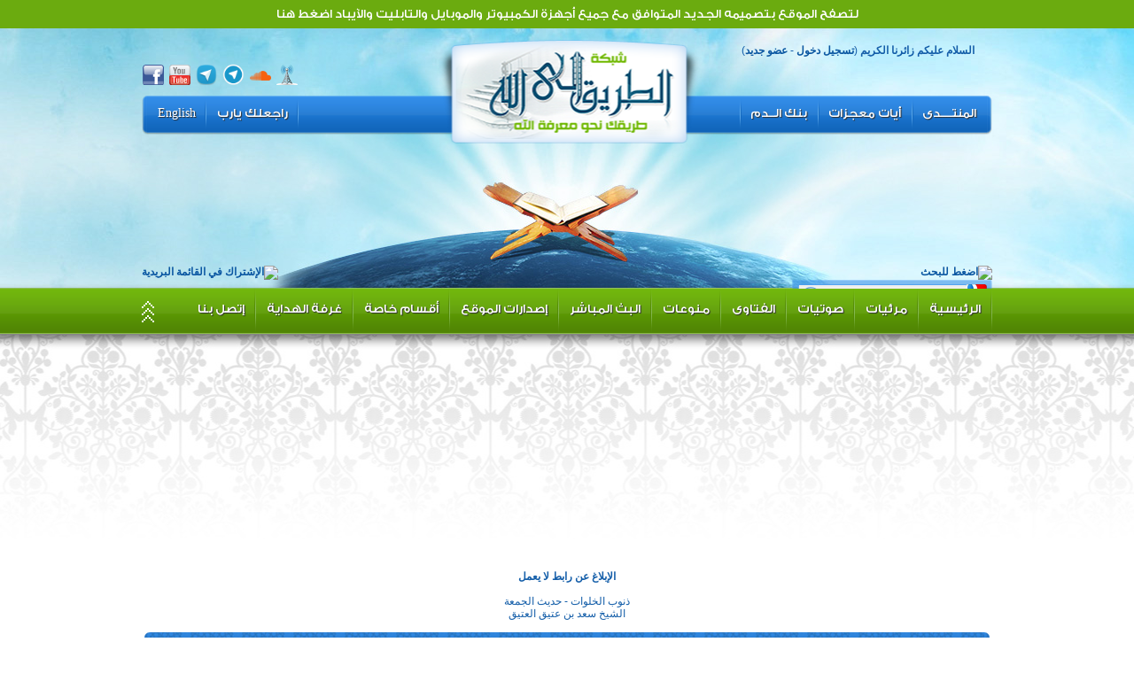

--- FILE ---
content_type: text/html; charset=UTF-8
request_url: http://old.way2allah.com/modules.php?name=Khotab&file=brokenlink&op=LinkError&khid=183079
body_size: 14790
content:
<!DOCTYPE html PUBLIC "-//W3C//DTD XHTML 1.0 Transitional//EN" "https://www.w3.org/TR/xhtml1/DTD/xhtml1-transitional.dtd">	
<html xmlns="https://www.w3.org/1999/xhtml" dir="rtl">
<head>
	<meta http-equiv="Content-Type" content="text/html; charset=utf-8" />
<meta http-equiv="EXPIRES" content="0" />
<meta name="RESOURCE-TYPE" content="DOCUMENT" />
<meta name="DISTRIBUTION" content="GLOBAL" />
<meta name="AUTHOR" content="الطريق إلى الله" />
<meta name="COPYRIGHT" content="Copyright (c) by الطريق إلى الله" />
<meta name="KEYWORDS" content="Khotab , طريقك نحو معرفة الله , الطريق إلى اللهطريقك نحو معرفة الله" />
<meta name="DESCRIPTION" content="Khotab , طريقك نحو معرفة الله , الطريق إلى الله" />
<meta name="ROBOTS" content="INDEX, FOLLOW" />
<meta name="REVISIT-AFTER" content="1 DAYS" />
<meta name="RATING" content="GENERAL" />
<title>- ارسل هذا الموقع الى صديق</title>
<meta name="og:image" content="https://way2allah.com/images/admin/icons/default_share_img.png"/>
<link rel="image_src" href="https://way2allah.com/images/admin/icons/default_share_img.png" />
<link rel="videothumbnail" href="https://way2allah.com/images/admin/icons/default_share_img.png" />
<link rel="shortcut icon" href="css/images/favicon.ico" type="image/x-icon" />
<link rel="alternate" type="application/rss+xml" title="RSS" href="backend.php" />




<link rel="stylesheet" href="css/style.css" type="text/css" />
<link type="text/css" href="css/way.css" rel="stylesheet" />
<link type="text/css" href="css/newstyle.css" rel="stylesheet" />
<link type="text/css" href="css/slider.css" rel="stylesheet" />
<link type="text/css" href="css/validationEngine.css" rel="stylesheet" />
<link type="text/css" href="css/ui-lightness/jquery-ui-1.8.13.custom.css" rel="stylesheet" />

	


<script type="text/javascript" src="js/jquery.js"></script>
<script type="text/javascript" language="javascript" src="js/jquery.carouFredSel.js"></script>
<script type="text/javascript" language="javascript" src="js/validationEngine.js"></script>
<script type="text/javascript" language="javascript" src="js/validationEngine-ar.js"></script>
<script type="text/javascript" language="javascript" src="js/jquery-ui.js"></script>
<script type="text/javascript" language="javascript" src="js/inc.js"></script>
<script type="text/javascript" language="javascript" src="js/audio-player/audio-player.js"></script>
<script type="text/javascript" language="javascript" src="js/ajax.js"></script>
<script type="text/javascript" language="javascript" src="js/bootstrap.min.js"></script>


<script type="text/javascript">  
            AudioPlayer.setup("https://way2allah.com/js/audio-player/player.swf", {  
                width: 290,
				autostart:"yes"  
            });  
</script> 

<script type="text/javascript">
$(document).ready(function() {
	$(".various").fancybox({
		fitToView	: true,
		closeBtn: false,
		closeClick:true,
		width		: '800px',
		height		: '450px',
		scrolling : 'auto',	
	});
<!--Help tools-->
	$(".help").fancybox({
		fitToView	: true,
		closeBtn: false,
		closeClick:true,
		width		: '800px',
		height		: '450px',
		scrolling : 'auto',	
	});	
});
</script>

    
<script type="text/javascript" src="./fancybox/jquery.fancybox.pack.js"></script>
<link rel="stylesheet" type="text/css" href="./fancybox/jquery.fancybox.css" media="screen" />

<script type="text/javascript">
var _gaq = _gaq || [];
_gaq.push(['_setAccount', 'UA-30874612-1']);
_gaq.push(['_trackPageview']);
(function() {
var ga = document.createElement('script'); ga.type = 'text/javascript'; ga.async = true;

ga.src = ('https:' == document.location.protocol ? 'https://' : 'http://') + 'stats.g.doubleclick.net/dc.js';

var s = document.getElementsByTagName('script')[0]; s.parentNode.insertBefore(ga, s);
})();
</script>


<!-- Go to www.addthis.com/dashboard to customize your tools -->
<script type="text/javascript" src="//s7.addthis.com/js/300/addthis_widget.js#pubid=ra-5424f82b09b42f35" async></script> 

<!-- Google Recaptcha -->
<script src='https://www.google.com/recaptcha/api.js'></script>


<!-- Facebook Pixel Code -->
<script>
  !function(f,b,e,v,n,t,s)
  {if(f.fbq)return;n=f.fbq=function(){n.callMethod?
  n.callMethod.apply(n,arguments):n.queue.push(arguments)};
  if(!f._fbq)f._fbq=n;n.push=n;n.loaded=!0;n.version='2.0';
  n.queue=[];t=b.createElement(e);t.async=!0;
  t.src=v;s=b.getElementsByTagName(e)[0];
  s.parentNode.insertBefore(t,s)}(window, document,'script',
  'https://connect.facebook.net/en_US/fbevents.js');
  fbq('init', '183612902190089');
  fbq('track', 'PageView');
</script>
<noscript><img height="1" width="1" style="display:none"
  src="https://www.facebook.com/tr?id=183612902190089&ev=PageView&noscript=1"
/></noscript>
<!-- End Facebook Pixel Code -->


</head>
<body>
<div class="new-site-redirect">
    <a href="https://site.way2allah.com/">
        <div class="container text-center">
            لتصفح الموقع بتصميمه الجديد المتوافق مع جميع أجهزة الكمبيوتر والموبايل والتابليت والآيباد اضغط هنا
        </div>
    </a>
</div>
<!--Start div header Container -->
<div class="HeaderContainer" id="headcol2">

<!--Start div header Objects -->
<div class="HeaderObject">
<!--
<div id="ramadanbanner">
<div id="ramadan_link">
<a href="" target="_blank"></a>
</div>
</div>
-->
<div class="rsss">
<a href="https://way2allah.com/radio.htm"><img width="24" height="24" src="css/images/radio.png" border="0" alt="راديو الطريق إلى الله"/></a>
    <a href="https://soundcloud.com/way2allahcom/"><img width="24" height="24" src="css/images/soundcloud-icon.png" alt="قناة ساوند كلود" border="0" /></a>
    <a href="https://t.me/way2allahcom_bot"><img width="25" height="25" src="css/images/telegram-bot.png" alt="بوت التلجرام" border="0" /></a>
    <a href="https://t.me/way2allahcom"><img width="24" height="24" src="css/images/telegram.png" border="0" alt="قناة موقع الطريق إلى الله الرسمية على التليجرام"/></a>
    <a href="https://www.youtube.com/channel/UC2iUAy5i4kNR2Q9pckZ3pWQ"><img width="24" height="24" src="css/images/youtube-icon.png" alt="قناة اليوتيوب" border="0" /></a>
    <a href="https://www.facebook.com/Way2allahCom"><img width="24" height="24" src="css/images/facebook.png" alt="الصفحة الرسمية للفيسبوك" border="0" /></a>
</div>
<!--Start div header Container Blue Bar & Logo -->
<div class="BlueBarLogo">
<div id="header-login" style="float:right; position:absolute; top:50px; padding-right:20px;">
<b>السلام عليكم زائرنا الكريم </b>(<a href="https://way2allah.com/admincp/index.php">تسجيل دخول</a> - <a href="https://forums.way2allah.com/register.php">عضو جديد</a>)
</div>
<div class="CornerBlueBar RightCBB">Way2allah</div>

<div class="CenterBlueBar">

<div class="LinksBlueBar RightLBB">
<ul>
<li><a href="https://forums.way2allah.com/" target="_blank">المنتــــدى</a></li>
<li><a href="https://e3jaz.way2allah.com/" target="_blank">أيات معجزات</a></li>
<li><a href="https://bankeldm.way2allah.com/" target="_blank">بنك الــدم</a></li>
</ul>
</div>

<div class="LinksBlueBar LeftLBB">
<ul>
<li><a href="https://way2allah.com/english/" target="_blank">English</a></li>
<li><a href="https://way2allah.com/yarb" target="_blank">راجعلك يارب</a></li>

</ul>
</div>

<div class="logo"><a href="https://way2allah.com/index.php" style="height:100%; width:100%; display:block;">Way2allah</a></div>

</div>

<div class="CornerBlueBar LeftCBB"> Way2allah</div>
</div><!--End div header Container Blue Bar & Logo -->
<div class="clear"></div>
<div id="new_w2a_search_dialog" title="البحث المتقدم - الطريق الى الله" style="display:none;">
<style type="text/css">

#ramadanbanner {
    font: 115% "GE SS","Tahoma";
    text-align: center;
    color: #FFF !important;
    text-shadow: 1px 1px 1px #303030;
	background-image:url("/images/ramadan_banner.png");
	width:224px;
	height:113px;
	margin-right: 585px;
	margin-top: 76px;
	position: absolute;
}

#ramadan_link{
	width:141px;
	height:67px;
	margin-right: 42px;
	margin-top: 25px;
}

#ramadan_link a{
    color: #FFF !important;
	font-size:16px !important;
}

.ui-dialog .ui-dialog-title{float:right;}.w2a_advanced_search#w2a_search_form td{padding: 5px 10px;}.w2a_kh_titleformError{top: 295.59375px !important;left: 545.625px !important;}.w2a_kh_deptformError{left: 545.625px !important;}</style>
<script type="text/javascript">
var popup_authors_autocomplete_list = {
"1": "أبو إسحاق الحويني","2": "أبو إسلام","3": "أبو الفتوح عقل","4": "أبو بكر الجزائري","5": "أبو بكر الحنبلي","6": "أبو بكر الشاطري","7": "أبو بكر سالم باجنيد","8": "أبو حاتم سعيد القاضي","9": "أبو زيد بن محمد مكي القبي","10": "أبو مالك كمال سالم","11": "أبو يزيد المصري","12": "أبي إسحاق الدمياطي","13": "أبي داود الدمياطي","14": "أبي مصعب بن محمد بن جمعة ","15": "أحمد أبو العينين","16": "أحمد أبو بكر ","17": "أحمد أمين محرم","18": "أحمد إسماعيل","19": "أحمد ابو ضية","20": "أحمد الإمام ","21": "أحمد الجهيني","22": "أحمد الرشيد","23": "أحمد السيد","24": "أحمد السيسي","25": "أحمد الطوخى","26": "أحمد العجمي","27": "أحمد العربى","28": "أحمد العيسوي","29": "أحمد القطان ","30": "أحمد بن عبد الله الباتلي","31": "أحمد بن محمد البريدي","32": "أحمد بن محمد الحواشي","33": "أحمد بو علي ","34": "أحمد جلال","35": "أحمد حطيبه","36": "أحمد داوود","37": "أحمد رمضان","38": "أحمد سالم","39": "أحمد سالم ( ابو فهر السلفي )","40": "أحمد سمير","41": "أحمد سيف الاسلام","42": "أحمد صبرى","43": "أحمد طاهر","44": "أحمد عامر","45": "أحمد عبد الحكيم","46": "أحمد عبد الرحمن ","47": "أحمد عبد الرحمن النقيب","48": "أحمد عبد السلام ","49": "أحمد عبد العزيز","50": "أحمد عبد المنعم","51": "أحمد عيسى المعصراوي","52": "أحمد فاروق ","53": "أحمد فريد","54": "أحمد محمد حسان","55": "أحمد محمد عبد السلام","56": "أحمد منصور أل سبالك","57": "أحمد نصر","58": "أحمد هليل","59": "أحمد ياسين ","60": "أسامة أبو هاشم","61": "أسامة الرتوعي","62": "أسامة العوضي","63": "أسامة بن عبد الله خياط","64": "أسامة زيدان","65": "أسامة سليمان","66": "أسامة سمير الجمل","67": "أسامة عبد العزيز رفاعى","68": "أسامة عبد العظيم حمزة","69": "أشرف الدقاق","70": "أشرف الفيل","71": "أشرف عامر","72": "أغســـــل قلــــبك 2","73": "أغســــل قلــــــبك1","74": "أمجد سمير","75": "أمير خضر","76": "أمين الأنصاري","77": "أمين عباس ( أبو أنس )","78": "أنس بن سعيد بن مسفر","79": "أيمن الحمدان","80": "أيمن خليل","81": "أيمن سامي ","82": "أيمن سويد","83": "أيمن صفوت سالم","84": "أيمن صيدح","85": "أيمن عبد الرحيم","86": "أيمن عبد الله ","87": "إبراهيم أبو طالب","88": "إبراهيم الحماحمي","89": "إبراهيم الدويش","90": "إبراهيم الزبيدي","91": "إبراهيم السكران","92": "إبراهيم الشربيني","93": "إبراهيم الطحان","94": "إبراهيم بن عبد الله الغيث","95": "إبراهيم بن علي الزيات","96": "إبراهيم بو بشيت","97": "إبراهيم زيدان","98": "إبراهيم شاهين","99": "إبراهيم محجب","100": "إسماعيل آل دراز","101": "إسماعيل الدسوقي فرج خليفة","102": "إسماعيل حميدي","103": "إيهاب الشريف","104": "إيهاب عدلي","105": "ابراهيم خليل ابو زهرة","106": "ابو زيد بن محمد مكى","107": "احمد بن عبد الرحمن القاضي ","108": "احمد منصور","109": "الاحمدى ابو النور","110": "الاكاديمية الإسلامية المفتوحة","111": "التجميعات الخاصة","112": "السيد سالم","113": "الشحات العزازى","114": "الشحات نبيه ","115": "الغرفة الدعوية","116": "القصبي زلط","117": "المرسي شولح","118": "المنوعات","119": "امير الحداد","120": "باسل محمد مؤنس","121": "بدر المشاري","122": "بدر بن ناصر البدر","123": "بدران العياري","124": "بدير محمد بدير","125": "بكر النوتى ( رحمه الله )","126": "تامر الغزاوي ","127": "تجربة","128": "تركي الغامدي","129": "توفيق الصائغ","130": "جابر عبد الحميد ","131": "جاسم العيناتي","132": "جلال الخطيب","133": "جماز بن عبدالرحمن الجماز","134": "جمال القرش","135": "جمال المراكبي","136": "جمال صابر ","137": "جمال عبد الرحمن","138": "جمال عبد الهادى ","139": "جمال فوزى","140": "حاتم الشريف","141": "حازم شومان","142": "حازم صلاح أبو إسماعيل","143": "حامد أحمد الطاهر","144": "حامد بن أكرم البخاري","145": "حامد عبدالحميد","146": "حاي بن سالم الحاي","147": "حسام الغزالي","148": "حسام صلاح الصمتي","149": "حسام عقل","150": "حسام فوزي جبر","151": "حسن ابو الاشبال","152": "حسن ابو العزم","153": "حسن الحسينى ","154": "حسن الزبادي","155": "حسن بن سعيد السكندري ","156": "حسن بن صالح الحميد","157": "حسن بن عبد الحميد بخاري","158": "حسن بن محمد الحفظي","159": "حسن زهرة","160": "حسن طبل","161": "حسن عبد الدايم","162": "حسن محمد شباله ","163": "حسني حمدان","164": "حسين بن عبد العزيز آل الشيخ ","165": "حماده غازي ","166": "حمد بن عبد الله الحمد","167": "حمد بن عبد المحسن التويجري","168": "حمزة الخالدى","169": "حمزة الزبيدى","170": "حمود بن منديل آل وثيلة","171": "خالد الجبير ","172": "خالد الحداد","173": "خالد الحمودي","174": "خالد الخليوى","175": "خالد الراشد","176": "خالد السبيعي ","177": "خالد السعدي","178": "خالد الشايع","179": "خالد الشيخ","180": "خالد الغامدي","181": "خالد القزاز جاسم","182": "خالد المصلح ","183": "خالد الوصابي","184": "خالد بن إبراهيم الرومي","185": "خالد بن إبراهيم الصقعبي","186": "خالد بن إبراهيم النملة","187": "خالد بن سلطان الشريف","188": "خالد بن عبد الرحمن البكر","189": "خالد بن عبد الله بن علي المزيني","190": "خالد بن عثمان السبت","191": "خالد بن علي المشيقح","192": "خالد خليف ","193": "خالد سلطان السلطان","194": "خالد شجاع","195": "خالد صقر","196": "خالد عبد الصادق","197": "خالد عبد العليم","198": "خالد عبد الكافي ","199": "خالد عبد الله","200": "خالد عبد المنعم الرفاعى","201": "خالد عيد الجريسي","202": "خالد فوزى","203": "خالد منصور","204": "خيري أحمد وِربِي","205": "داود العسعوسي","206": "رائد الحزيمي","207": "رائد حليحل ","208": "راشد الزهراني","209": "راشد العليمي","210": "راشد بن نبيل الدوسري","211": "راغب السرجانى","212": "رضا أبوالفتوح","213": "رضا السيد أبو الفضل","214": "رضا العزازي","215": "زغلول النجار","216": "زكى ابو سريع","217": "زيد الشريف","218": "سامح قنديل","219": "سامى السرساوى","220": "سامى العربى","221": "سامي البوهي","222": "سامي المغلوث ","223": "سامي بن محمد الصقير","224": "سامي زمزمي","225": "سامي عامري","226": "سعد البريك","227": "سعد بن تركي الخثلان","228": "سعد بن سعيد الحجري","229": "سعد بن عبد الله الحميد","230": "سعد بن عتيق العتيق ","231": "سعد بن غليفص القحطاني","232": "سعد بن مصطفى كامل","233": "سعد بن ناصر الشثري","234": "سعد بن ناصر الغنام","235": "سعد عرفات","236": "سعود الشريم","237": "سعيد أبو العلا حمزة","238": "سعيد الزياني","239": "سعيد الشربينى","240": "سعيد الكملي","241": "سعيد بن عبد الله حماد","242": "سعيد بن علي وهف القحطاني","243": "سعيد بن مسفر القحطاني","244": "سعيد حماد ","245": "سعيد رمضان","246": "سعيد شعلان","247": "سعيد عبد العظيم","248": "سعيد عبد الكريم","249": "سعيد محمود","250": "سفر الحوالي","251": "سلامه عبدالقوي","252": "سلطان العميري","253": "سلطان بن بدير العتيبى","254": "سلطان بن عثمان البصيري","255": "سلطان عبد الله العمري","256": "سلمان العودة","257": "سليمان الجبيلان","258": "سليمان الرحيلي","259": "سليمان بن صالح الغصن","260": "سليمان بن عبد الله الماجد ","261": "سليمان بن عبدالعزيز العيوني ","262": "سليمان بن عجلان العجلان","263": "سليمان بن قاسم بن محمد العيد","264": "سليمان بن ناصر العلوان","265": "سليمان عبده","266": "سمير السكندري","267": "سمير تقي الدين","268": "سمير مصطفى","269": "سهل بن رفاع العتيبى","270": "سيد ابو زيد","271": "سيد البشبيشى","272": "سيد العربي بن كمال","273": "سيد العفاني","274": "سيد بيومي","275": "سيد رجب","276": "سيد صلاح","277": "سيد عبد الجواد","278": "سيد مصباح","279": "شادي أبو يوسف","280": "شريف الهواري ","281": "شريف طه يونس","282": "شريف على","283": "شعبان العتبانى","284": "شعبان درويش","285": "شعبان محمود عبدالله","286": "شهاب الدين ابو زهو ","287": "شهاب الدين ياسين","288": "شوقي عبد الصادق","289": "صابر دياب","290": "صالح آل طالب","291": "صالح الشواف ","292": "صالح بن حميد ","293": "صالح بن عبد الرحمن الخضيري","294": "صالح بن عبد العزيز آل الشيخ","295": "صالح بن عبد العزيز التويجري","296": "صالح بن عبدالله العصيمي","297": "صالح بن عواد المغامسى","298": "صالح بن فوزان الفوازان ","299": "صالح بن محمد الحمودي ","300": "صالح بن محمد اللحيدان ","301": "صفوت محمود سالم","302": "صلاح الصاوي ","303": "صلاح بن محمد البدير","304": "صلاح سلطان","305": "صلاح عبد المعبود","306": "صلاح عبد الموجود","307": "صلاح على الزيات","308": "صلاح هارون","309": "ضياء بدور ( أبوالحارث )","310": "طارق السعيد - رحمه الله -","311": "طارق الفارس","312": "طارق المحيلبي","313": "طارق بن عبد الرحمن الحواس","314": "طارق سعد","315": "طارق عبد الحكيم ","316": "طارق عبد الرحمن","317": "طارق علي الحبيب","318": "طارق عوض الله","319": "طلال الدوسرى","320": "طلال بن محمد أبو النور","321": "طلعت عفيفى","322": "طه الدليمي","323": "طه بن عابدين","324": "طه حسين يعقوب","325": "عائض القرنى","326": "عابد بن محمد السفياني","327": "عادل العزازي","328": "عادل الكلباني","329": "عادل المطيرات","330": "عادل شوشه","331": "عادل مقبل","332": "عارف أنور","333": "عاصم الحكيم","334": "عاطف شاهين","335": "عامر بهجت","336": "عبد الباري بن عواض الثبيتي","337": "عبد الباسط هاشم ","338": "عبد البديع ابو هاشم","339": "عبد الحكيم العجلان","340": "عبد الحليم محمود","341": "عبد الحميد الهنداوي","342": "عبد الحميد كشك","343": "عبد الحي يوسف عبد الرحيم","344": "عبد الرؤوف يوسف علاونة","345": "عبد الرازق بن عبد المحسن البدر","346": "عبد الرحمن السبهان","347": "عبد الرحمن السديس","348": "عبد الرحمن السميط","349": "عبد الرحمن الشهرى ","350": "عبد الرحمن الصاوى","351": "عبد الرحمن بن صالح الدهش","352": "عبد الرحمن بن صالح المحمود ","353": "عبد الرحمن بن عايد العايد ","354": "عبد الرحمن بن معلا اللويحق","355": "عبد الرحمن بن ناصر البراك","356": "عبد الرحمن دمشقية","357": "عبد الرحمن عبد الخالق ","358": "عبد الرحمن فوده","359": "عبد الرحمن منصور","360": "عبد الرحيم بن صامل السلمي","361": "عبد الرشيد الصوفي","362": "عبد الستير فتح الله","363": "عبد السلام بن محمد الشويعر","364": "عبد العزيز أحمد الحميدي","365": "عبد العزيز الحكمي","366": "عبد العزيز السدحان","367": "عبد العزيز السناني","368": "عبد العزيز السويدان ","369": "عبد العزيز العويد","370": "عبد العزيز القحطاني","371": "عبد العزيز بن باز - رحمه الله","372": "عبد العزيز بن حميد الجهني","373": "عبد العزيز بن داود الفايز","374": "عبد العزيز بن عبد الله آل الشيخ","375": "عبد العزيز بن عبدالله الأحمد ","376": "عبد العزيز بن فوزان الفوزان","377": "عبد العزيز بن محمد آل عبد اللطيف","378": "عبد العزيز بن مرزوق الطريفي","379": "عبد العزيز سويلم","380": "عبد العزيز عيسى","381": "عبد العظيم بدوي","382": "عبد الكريم الخضير","383": "عبد الكريم بكار","384": "عبد اللطيف بن هاجس الغامدي","385": "عبد اللطيف بن يوسف المقرن","386": "عبد الله أبو قيان","387": "عبد الله الجاموس","388": "عبد الله الزامل","389": "عبد الله السويلم","390": "عبد الله الشمري","391": "عبد الله العجيرى","392": "عبد الله المصلح","393": "عبد الله المطرود","394": "عبد الله المنيع","395": "عبد الله بدر","396": "عبد الله بركات ","397": "عبد الله بن بيه","398": "عبد الله بن جراد الغامدي","399": "عبد الله بن حمد الجلالي","400": "عبد الله بن حمد السكاكر","401": "عبد الله بن سالم البطاطي","402": "عبد الله بن صالح منكابو","403": "عبد الله بن عبد الرحمن بن محمد الشثري","404": "عبد الله بن عبد العزيز","405": "عبد الله بن عبد المحسن التركي","406": "عبد الله بن علي الركبان ","407": "عبد الله بن محمد الأمين الشنقيطي","408": "عبد الله بن محمد الطيار","409": "عبد الله بن محمد العسكر","410": "عبد الله بن محمد الغنيمان","411": "عبد الله بن محمد المطلق","412": "عبد الله بن مرزوق القرشي","413": "عبد الله بن منصورالغفيلي","414": "عبد الله بن موسى العمار","415": "عبد الله بن ناصر السلمي","416": "عبد الله بن وكيل الشيخ","417": "عبد الله درويش","418": "عبد الله راجي","419": "عبد الله شاكر","420": "عبد الله صالح العبيد","421": "عبد الله عبد الحميد","422": "عبد الله عبد الرحمن الجبرين","423": "عبد الله على بصفر","424": "عبد الله عمر الدميجى","425": "عبد الله كامل","426": "عبد المجيد الزنداني ","427": "عبد المحسن الأحمد","428": "عبد المحسن القاسم","429": "عبد المحسن المطيري ","430": "عبد المحسن بن عبد الله الزامل","431": "عبد المعبود حسن","432": "عبد المنعم إبراهيم عامر","433": "عبد المنعم الشحات","434": "عبد المنعم عبد المبدىء","435": "عبد المنعم مطاوع","436": "عبد الواحد بن رجا المغربي","437": "عبد الوهاب الداودي","438": "عبد الوهاب الطريرى","439": "عبدالخالق محمد عبدالخالق","440": "عبدالله السهلي","441": "عبدالله بن عبدالعزيز بن عقيل العقيل ","442": "عبدالله محمد عيسى مسملي","443": "عبده الأقرع","444": "عبده الهتيمى ( رحمه الله )","445": "عثمان الخميس","446": "عدنان بن عبد العزيز الخطيري","447": "عدنان عبد القادر","448": "عدنان عرعور","449": "عزيز بن فرحان العنزي ","450": "عصام بن صالح العويد","451": "عصام بن عبد العزيز العويد","452": "عصام جاد","453": "عصام يوسف","454": "علاء سعيد","455": "علاء عامر","456": "على الحلبى ","457": "على السالوس","458": "على بن سليمان ","459": "على حشيش","460": "على عبد الجيد","461": "على عبد الشكور","462": "على لقم","463": "على ملا","464": "علي آل ياسين","465": "علي الصلابي","466": "علي المالكي","467": "علي باقيس","468": "علي بن عبد الرحمن الحذيفي","469": "علي بن عبد العزيز الشبل","470": "علي بن عبد الله الصياح","471": "علي بن محمد الشبيلي","472": "علي بن محمد مقبول الأهدل","473": "علي بن موسي الزهراني","474": "علي بن نفيع العلياني","475": "علي حاتم ","476": "علي زيادة","477": "علي سعود الكليب","478": "علي سلطان","479": "علي قاسم","480": "علي قطامش","481": "علي نصر","482": "علي ونيس ","483": "عماد المهدي","484": "عماد رفعت","485": "عماد عيسى","486": "عمر بن أمين الخالدي ","487": "عمر بن سعود العيد","488": "عمر بن عبد الله المقبل","489": "عمر بن عبدالعزيز القرشي","490": "عمر بن عبدالكافي","491": "عمرو أحمد","492": "عمرو الشرقاوي","493": "عمرو شومان","494": "عمرو صالح","495": "عوض بن محمد القرني","496": "عياض السلمي","497": "عيد رجب","498": "عيسى محمد المسملى","499": "غازي الشمري","500": "غازي بن مرشد العتيبي","501": "غريب رمضان","502": "فؤاد مرداد","503": "فاضل السامرائي","504": "فالح بن محمد الصغير","505": "فتحي عماد الشبراوي","506": "فخر الدين الزبير علي","507": "فريد الأنصاري","508": "فريد بن عبد العزيز الزامل","509": "فهد الجنفاوي","510": "فهد الكندري","511": "فهد بن صالح العجلان ","512": "فوزي السعيد","513": "فيصل الجاسم","514": "فيصل الهاشمي","515": "فيصل غزاوي","516": "قشمير محمد القرنى","517": "كريم حلمي","518": "مؤمن البدوي اسماعيل","519": "ماجد البدراوى","520": "ماجد الحارثى","521": "ماجد ايوب","522": "مازن السرساوي","523": "مازن بن عبد الكريم الفريح","524": "ماهر المصري","525": "ماهر منصور","526": "متولى عبد المجيد","527": "متولى محمد","528": "متولي البراجيلي ","529": "مجاهد أبو المجد","530": "مجدي عرفات","531": "محمد أحمد بافضل","532": "محمد إسماعيل المقدم","533": "محمد ابو الحسن","534": "محمد البتانوني","535": "محمد الحسانين","536": "محمد الحسن ولد الددو الشنقيطي","537": "محمد الحمود النجدي ","538": "محمد الدسوقي أمين كحيلة","539": "محمد الربيعة","540": "محمد السبيهين","541": "محمد السحابي","542": "محمد الشربينى","543": "محمد الشيخ","544": "محمد الصاوي","545": "محمد الصياد","546": "محمد العبدة","547": "محمد العدوى","548": "محمد العريفي","549": "محمد الغليظ","550": "محمد القاضي","551": "محمد الكردى","552": "محمد الكوس","553": "محمد المختار محمد المهدي","554": "محمد المسعود","555": "محمد النشار","556": "محمد النشيلي","557": "محمد النوساني","558": "محمد بدير زينة","559": "محمد بسيوني","560": "محمد بقنه الشهراني","561": "محمد بلال","562": "محمد بن إبراهيم الحمد","563": "محمد بن إبراهيم السعيدي","564": "محمد بن احمد الفراج","565": "محمد بن احمد باجابر","566": "محمد بن احمد هزاع","567": "محمد بن حسن الدريعي ","568": "محمد بن سرار اليامي","569": "محمد بن سليمان المهنا","570": "محمد بن صالح العثيمين رحمه الله","571": "محمد بن عبد العزيز الخضيري ","572": "محمد بن عبد العزيز الشمالي","573": "محمد بن عبد الله الدويش","574": "محمد بن عبد الله الهبدان","575": "محمد بن عبد الوهاب العقيل","576": "محمد بن على الشنقيطي","577": "محمد بن على الصاهل","578": "محمد بن محمد المختار الشنقيطي","579": "محمد بن مرزا عالم","580": "محمد بن نسيلة","581": "محمد جلال","582": "محمد جودة","583": "محمد حسان","584": "محمد حسن","585": "محمد حسن عبدالغفار","586": "محمد حسين الجيزانى","587": "محمد حسين يعقوب","588": "محمد خيري","589": "محمد راتب النابلسي","590": "محمد ربيع عباس","591": "محمد رزق ساطور","592": "محمد رضا إسلام","593": "محمد رفعت ( أبو يحيى )","594": "محمد رفيق الحسيني","595": "محمد رياض","596": "محمد زكريا النشار","597": "محمد سالم الخضر","598": "محمد سرور النجار","599": "محمد سعد الشرقاوي","600": "محمد سنجاب","601": "محمد شعبان","602": "محمد صافي المستغانمي","603": "محمد صالح المنجد","604": "محمد صفوت نور الدين ","605": "محمد صقر","606": "محمد صلاح ","607": "محمد ضاوي العصيمي","608": "محمد طه الغنام","609": "محمد عبد السلام","610": "محمد عبد المعطى","611": "محمد عبد المقصود","612": "محمد عبد الملك  الزغبي","613": "محمد عبد الهادي ","614": "محمد عبد الواحد","615": "محمد عبدالعزيز نصيف","616": "محمد عبدالله الوهيبي","617": "محمد عصام القضاة","618": "محمد عطية","619": "محمد علي العجمي","620": "محمد علي يوسف","621": "محمد عمارة","622": "محمد عيد عباسي","623": "محمد فرحات","624": "محمد كريم","625": "محمد لبيب","626": "محمد متولي الشعراوي","627": "محمد محروس","628": "محمد محمد أبو موسى","629": "محمد محمود آل خضير","630": "محمد مرسي","631": "محمد مصطفى","632": "محمد مصطفى أبو بسطام ","633": "محمد منصور الشعراوي","634": "محمد منير ","635": "محمد موسى الشريف","636": "محمد ناصر الألباني","637": "محمد يسري","638": "محمود أحمد مداد","639": "محمود الحفناوي ","640": "محمود العليدي","641": "محمود المصري","642": "محمود بن محمد الكبش","643": "محمود شعبان","644": "محمود عبد الحميد ","645": "محمود عبد الرازق الرضواني","646": "محمود عبد الملك الزغبي","647": "محمود متولي ( أبوحبيبه )","648": "محمود مرعي","649": "محمود مكي","650": "محمود نصر","651": "محمود هاشم","652": "مروان شاهين","653": "مريد بن يوسف الكلاب","654": "مساعد الطيار","655": "مسرج منيع الروقي","656": "مسعد أنور","657": "مسعود بن بشير المحمدي","658": "مسلم سعيد","659": "مشارى الشثرى","660": "مشاري الخراز","661": "مشاري راشد العفاسي","662": "مشعل العتيبي","663": "مشعل بن عبد العزيز الفلاحي","664": "مصطفى إسماعيل السليماني ( أبو الحسن )","665": "مصطفى ابو سيف","666": "مصطفى البصراتي","667": "مصطفى العدوي","668": "مصطفى اللاهونى","669": "مصطفى دياب","670": "مصطفى سلامة","671": "مصطفى محمد مصطفى","672": "مصطفى مراد ","673": "مصعب صلاح","674": "معاذ صفوت سالم","675": "معاذ عليان","676": "معاوية هيكل","677": "مفرح بن حسن الجابرى","678": "مفيد فتحي","679": "مقدام الحضرى ( رحمه الله )","680": "ممدوح جابر","681": "ممدوح علي الحربي","682": "منصور السالمي","683": "منصور بن عبد الرحمن الغامدي","684": "منقذ السقار","685": "موسى الزهراني","686": "موفق بن كدسه الغامدي","687": "نادر بكار","688": "ناصر الحربي","689": "ناصر الغيطاني","690": "ناصر القطامي","691": "ناصر بن حمدان الجهني","692": "ناصر بن عبدالكريم العقل ","693": "ناصر بن محمد الأحمد ","694": "ناصر بن محمد الماجد","695": "ناصر بن مسفر الزهراني ","696": "ناصر بن يحيى الحنيني","697": "ناصر سليمان العمر","698": "ناظم بن محمد المسباح","699": "نبيل العوضي","700": "نبيل صلاح","701": "نبيل قيراط ","702": "نشأت أحمد","703": "نصر فريد واصل","704": "نواف الحارثى","705": "نواف السالم","706": "هاني الحاج","707": "هاني بن عبد الله الجبير","708": "هاني حلمي عبد الحميد","709": "هتلان الهتلان","710": "هشام البيلي","711": "هشام التابعي","712": "وجدان العلى","713": "وجدي غنيم","714": "وحيد عبدالسلام بالي","715": "وسام عبد الله","716": "وسيم يوسف","717": "وضاح بن هادي سلطان","718": "وليد العلى","719": "وليد بن عثمان الرشودي","720": "ياسر  نصر","721": "ياسر الدوسري","722": "ياسر برهامي","723": "ياسر بن سلمان الشاهد","724": "ياسر عبد التواب ","725": "يحيى الزواوى","726": "يحيى اليحيى","727": "يحيى رجب","728": "يحيي بن زكريا بخاري","729": "يسري هاني","730": "يوسف استس","731": "يوسف بن عبد الله الشبيلي","732": "يوسف بن عبد الله بن أحمد الأحمد","733": "يوسف بن محمد الغفيص","734": "يوسف بن محمد المهوس","735": ""}
var popup_channels_autocomplete_list = {
"1": "cbc","2": "أزهري","3": "أعمال","4": "أمجاد","5": "أهل القرآن ","6": "أوطان","7": "أيات","8": "إقرأ","9": "ابن عثيمين","10": "ابو ظبي الاولى ","11": "الأمة","12": "الاحواز","13": "الاسرة","14": "الاولى المصرية","15": "البحرين","16": "الجزيرة مباشر مصر ","17": "الحافظ","18": "الحكمة","19": "الحياة 2","20": "الخليجية","21": "الراية","22": "الرحمة","23": "الرسالة","24": "السعودية الاولى","25": "السلام ","26": "السلام عليك","27": "الشارقة","28": "الشباب","29": "الصحة والجمال","30": "الظفرة","31": "العفاسي 1","32": "الفجر","33": "القصيم","34": "الكويت","35": "المجد الاطفال ","36": "المجد الطبيعية","37": "المجد العامة","38": "المجد العلمية","39": "المجد الوثائقية","40": "المحبة","41": "المحور","42": "المعالي","43": "الناس","44": "الندى","45": "النهار","46": "الوطن","47": "بداية","48": "بسمة","49": "تغاريد","50": "حياتنا","51": "خير","52": "دبي","53": "درة ","54": "دريم 2","55": "دليل","56": "روائع ","57": "زاد","58": "سمسم","59": "شامنا","60": "صفا","61": "طيور الجنة ","62": "فور شباب","63": "قطر","64": "قناة القدس","65": "قناة الواقع","66": "مكة","67": "مودة","68": "نور الحكمة","69": "نور دبي","70": "وصال","71": ""}
</script>
<form name="w2a_search_form" id="w2a_search_form" method="post" onsubmit="return check_availability(this)" action="https://way2allah.com/search.htm" class="w2a_advanced_search " >
  <table width="100%" cellpadding="20" cellspacing="20">
    <tr>
      <td><label for="w2a_kh_title">اسم السلسلة أو المادة : </label></td>
      <td><input type="text" name="kh_title" onblur="valid_title(this)" value="" id="w2a_kh_title" class="" placeholder="مطلوب ولا يقل عن 4 أحرف" tabindex="2" /><span id="w2a_kh_title_msg" class="way_msg"></span></td>
    </tr>
    <tr>
      <td><label for="w2a_kh_dept">القسم : </label></td>
      <td><select name="kh_dept" id="w2a_kh_dept" class="" onblur="valid_dept(this)">
          <option value="">إختر</option>
          <option value="video" >المرئيات</option><option value="audio" >الصوتيات</option><option value="anasheed" >الأناشيد</option><option value="sections" >المقاطع المؤثرة</option><option value="cartoon" >الكارتون</option><option value="documentary" >الوثائقيات</option><option value="video_sections" >مقاطع المرئية</option><option value="gallery" >التصميمات الدعوبة</option><option value="cds" >الإسطوانات الدعوية</option><option value="dumped_files" >المواد المفرغة</option><option value="fatawa" >الفتاوى المرئية</option>        </select>
        <span id="w2a_kh_dept_msg" class="way_msg"></span></td>
    </tr>
    <tr>
      <td><label for="w2a_kh_author_name">اسم المحاضر / الشيخ : </label></td>
      <td><input type="text" name="kh_author_name" id="w2a_kh_author_name" />
        <!--<select name="kh_author_name" id="kh_author_name" ><option value="0">إختر</option>$all_authors</select>--></td>
    </tr>
    <tr>
      <td><label for="w2a_kh_channel">القناة او المكان : </label></td>
      <td><input type="text" name="kh_channel" id="w2a_kh_channel" />
        <!--<select name="kh_channel" id="kh_channel"><option value="0">إختر</option>$all_channels</select>--></td>
    </tr>
    <tr>
      <td>تاريخ الإضافة : </td>
      <td><label for="w2a_kh_from">من</label>
        <input type="text" name="kh_from" value="" class="datepikerinput mini-input" id="w2a_kh_from" />
        &nbsp;&nbsp;&nbsp;
        <label for="w2a_kh_to">إلى</label>
        <input type="text" name="kh_to"  value=""  class="datepikerinput mini-input" id="w2a_kh_to" /></td>
    </tr>
    <tr>
      <td></td>
      <td><input type="submit" name="kh_search" id="w2a_kh_search" value="بــحــث" style="width:80px; height:30px;"/>
        <noscript>
        عفوا .. لا يمكنك البحث قبل تفعيل الجافا سكريبت و الكوكيز فى المتصفح
        </noscript></td>
    </tr>
  </table>
</form>
	<link href="../../js/w2a/styles.css"rel="stylesheet" />
    <script type="text/javascript" src="../../js/w2a/jquery.mockjax.js"></script>
    <script type="text/javascript" src="../../js/w2a/jquery.autocomplete.js"></script>
    <script type="text/javascript" src="../../js/w2a/demo.js"></script>
</div>
<div id="search" class="search colsear">
<a id="w2a_new_search"><img src="images/search.png" alt="اضغط للبحث" border="0" height="25" width="130" /></a>
<div class="fsrch">
<form action="https://www.google.com/cse">

<div class="dbs">
<input type="submit" name="sa" value=" " class="btnsearch" />
</div>

<div class="consrch">
<input type="text" name="q" class="txtsrch" />
</div>

    <input type="hidden" name="cx" value="006971377730599200646:sizb_fuob1i" />
    <input type="hidden" name="ie" value="utf-8" />
</form>

<script type="text/javascript" src="https://www.google.com/jsapi"></script>

<script type="text/javascript" src="https://www.google.com/coop/cse/t13n?form=cse-search-box&amp;t13n_langs=ar"></script>

<script type="text/javascript" src="https://www.google.com/coop/cse/brand?form=cse-search-box&amp;lang=ar"></script>


</div>
</div>





<!--<div class="nomaty">
<div class="tnomaty"></div>
<div class="cnomaty">
<ul id="ticker2vvss2">
    </ul>
</div>
</div>-->

<div id="newsle_" class="newsle colsear">
<a href="https://newsletter.way2allah.com/?p=subscribe&amp;id=1" id="imgnews"><img src="images/mail.png" border="0" height="25" width="130" alt="الإشتراك في القائمة البريدية"/></a>

<!--<div class="fmail">
<form action='https://www.google.com/custom' method='get' rel="nofollow">
<div style="float:left; width:170px; direction:ltr; margin-left:16px;">
<input type="text" name="q" class="txtsrch" />
</div>
<div class="dbm">
<input type="submit" name="sa" value=" " class="btnsearch" />
</div>
</form>
</div>-->
</div>


</div><!--End div header Objects -->
</div><!--End div header Container -->

<!--Start div Green menu  -->
<div class="GreenMenu new_w2a_menu">
<div class="Menu">
<div id="headcol" class="acol"></div>
<ul class="GreenLink">
<li class="level1"><a href="index.php" class="alevel1">الرئيسية</a></li>

<li id="link1" class="level1">
<div id="links1" class="Sub_Green_Menu"><ul>
<li><a href="categories.htm">حسب التصنيف الموضوعي</a></li>
<li><a href="khotab-video.htm">حسب أسماء الشيوخ</a></li>
<li><a href="channels.htm">حسب القنوات</a></li>
<li><a href="khotab-video-today.htm">حسب تاريخ الإضافة</a></li>

</ul></div>
<a class="alevel1" id="alink1">مرئيات</a>
</li>

<li id="link2" class="level1">
<div id="links2" class="Sub_Green_Menu"><ul>
<li><a href="khotab-audio.htm">دروس ومحاضرات</a></li>
<li><a href="recite.htm">تلاوات قرآنية</a></li>
</ul></div>
<a class="alevel1" id="alink2">صوتيات</a>
</li>

<li class="level1">
<div class="Sub_Green_Menu"><ul>
<li><a href="fatawa.htm">حسب التصنيف الموضوعي</a></li>
<li><a href="fatawa-by-authers.htm">حسب أسماء الشيوخ</a></li>
<li><a href="fatawa-channels.htm">حسب القنوات المرئية</a></li>
<li><a href="fatwa-today.htm">حسب تاريخ الإضافة</a></li>
</ul></div>
<a href="fatawa-by-authers.htm" class="alevel1">الفتاوى</a>
</li>

<li id="link3" class="level1">
<div id="links3" class="Sub_Green_Menu"><ul>
<li><a href="var-group-98.htm">أناشيد اسلامية</a></li>
<li><a href="var-group-16.htm">مقاطع مؤثرة</a></li>
<li><a href="var-group-57.htm">كرتون أطفال</a></li>
<li><a href="var-group-12.htm">أفلام وثائقية</a></li>
<li><a href="mobiles.htm">الجوال الإسلامي</a></li>
</ul></div>
<a class="alevel1" id="alink3">منوعات</a>
</li>

<li id="link4" class="level1">
<div id="links4" class="Sub_Green_Menu"><ul>
<li><a href="live-stream.htm">بث الفضائيات</a></li>
<li><a href="radio.htm">راديو الطريق إلى الله</a></li>
</ul></div>
<a class="alevel1" id="alink4">البث المباشر</a>
</li>

<li id="link5" class="level1">
<div id="links5" class="Sub_Green_Menu"><ul>
<li><a href="var-group-158.htm">مقاطع مرئية</a></li>
<li><a href="cds-main.htm">إسطوانات دعوية</a></li>
<li><a href="newgallery.htm">تصميمات دعوية</a></li>
<li><a href="authors-dump-files.htm">المواد المفرغة</a></li>
</ul></div>
<a class="alevel1" id="alink5">إصدارات الموقع</a>
</li>

<li id="link6" class="level1">
<div id="links6" class="Sub_Green_Menu">
<ul>
<li><a href="https://way2allah.com/eye/">حملة عينك أمانة</a></li>
<li><a href="modules.php?name=noor">طريقة نور البيان</a></li>
<li><a href="khotab-series-638.htm">على فين ياشباب</a></li>
<li><a href="khotab-series-867.htm">أنا لازم اتغير</a></li>
<li><a href="khotab-group-6.htm">الطريق الى الله</a></li>
<li><a href="khotab-series-510.htm">ابدأ من جديد</a></li>
<li><a href="khotab-series-893.htm">لكِ .. يا أختاه</a></li>
<li><a href="khotab-series-568.htm">الشباب والزواج</a></li>
<li><a href="khotab-series-105.htm">الطريق الى القرآن</a></li>
<!--<li><a href="modules.php?name=heartcharge">إشحن قلبك</a></li>
<li><a href="modules.php?name=tadbor">التدبر في خلق الله</a></li>-->
<li><a href="khotab-video-95.htm">الأكاديمية الإسلامية</a></li>
<li><a href="category-397.htm">الأكاديمية الإسلامية 1433-2012</a></li>
<!--<li><a href="modules.php?name=SelfTest">محاسبة النفس</a></li>-->
<li><a href="modules.php?name=alQuran">خدمات قرآنية</a></li>
</ul></div>
<a class="alevel1" id="alink6">أقسام خاصة</a>
</li>

<li class="level1"><a href="https://way2allah.com/chat_room.htm" class="alevel1">غرفة الهداية</a></li>


<li id="link7" class="level1">
<div id="links7" class="Sub_Green_Menu"><ul>
<li><a href="https://way2allah.com/landing_page.htm">من نحن</a></li>
<li><a href="feedback.htm">راسلنا</a></li>
<li><a href="share.htm">إنشر الموقع</a></li>
</ul></div>
<a class="alevel1" id="alink7">إتصل بنا</a>
</li>

</ul>

</div>
</div>
<!--End div Green menu  -->


<!--Start div Content Container  -->
<div class="ContentContainer_bg">
<div class="ContentContainer_bg_footer">
<div class="ContentContainer">





<iframe width="423" height="238" src="https://www.youtube.com/embed/VGoX7TLwLRA?rel=0&amp;showinfo=0" frameborder="0" allow="autoplay; encrypted-media" allowfullscreen></iframe>
<br>
<br>

<center><font class="title"><b>الإبلاغ عن رابط لا يعمل</b><br/><br/> ذنوب الخلوات - حديث الجمعة<br/>الشيخ سعد بن عتيق العتيق </font><br/><br/></center><div style="width:100%">
<div class="HeaderBlockR">
<div class="HeaderBlockL">
<div class="HeaderBlockC"><h1></h1>
</div></div></div>
<div class="MiddleBlockR">
<div class="MiddleBlockL">
<div class="MiddleBlockC">
<center><form action="modules.php?name=Khotab&amp;file=brokenlink" method="post"><input type="hidden" name="khid" value="183079"></center><b>بريدك: </b> <input type="text" name="ymail" size="20" value=""><br/><br/><br/><input type="hidden" name="op" value="SendStory"><center><input type="submit" value=أرسل></center>
</form>
</div></div></div>
<div class="BFooterBlockR">
<div class="BFooterBlockL">
<div class="BFooterBlockC"> 
</div></div></div>
</div>
</div></div></div>
<!--End div Content Container -->

<!--Start div footer Container -->
<div class="Wayfooter">
الرجاء ملاحظة أنك بحاجة للبرامج التالية : <br />
<a href="https://get.adobe.com/flashplayer/" target="_blank" rel="nofollow"><img src="../../css/images/flash.png" border="0" height="32" width="32" title="Adobe Flash Player" alt="Adobe Flash Player" /></a>
<a href="https://client-software.real.com/free/windows/installer/stubinst/stub/rp14/R61UKD/RealPlayer.exe" target="_blank" rel="nofollow"><img src="../../css/images/real.png" border="0" height="32" width="32" title="Real Player" alt="Real Player" /></a>
<a href="https://client-software.real.com/free/windows/installer/stubinst/stub/rp16/R81EUD/RealPlayer.exe" target="_blank" rel="nofollow"><img src="../../css/images/pdf.png" border="0" height="32" width="32" title="Adobe Reader" alt="Adobe Reader" /></a><br />


<strong>15,279,524 زائر قاموا بتصفح 810,396,686 صفحة منذ يوليو 2005 <br/>المتصفحين الآن : 825 شخص (825 زائر و 0 عضو) أكثر تواجد : 7662 بتاريخ: 01-10-2025 الساعة: 14:26</strong>


</div>
<!--End div footer Container --></body>
</html>

--- FILE ---
content_type: text/javascript
request_url: http://old.way2allah.com/js/ajax.js
body_size: 503
content:
// here we define global variable
var ajaxdestination="";

function getdata(what,where) { // get data from source (what)
 try {
   xmlhttp = window.XMLHttpRequest?new XMLHttpRequest():
  		new ActiveXObject("Microsoft.XMLHTTP");
 }
 catch (e) { /* do nothing */ }

 document.getElementById(where).innerHTML ="<center><img src='loading.gif'></center>";
// we are defining the destination DIV id, must be stored in global variable (ajaxdestination)
 ajaxdestination=where;
 xmlhttp.onreadystatechange = triggered; // when request finished, call the function to put result to destination DIV
 xmlhttp.open("GET", what);
 //alert(what);
 xmlhttp.send(null);
  return false;
}

function triggered() { // put data returned by requested URL to selected DIV
  if (xmlhttp.readyState == 4) if (xmlhttp.status == 200) 
    document.getElementById(ajaxdestination).innerHTML =xmlhttp.responseText;
}


